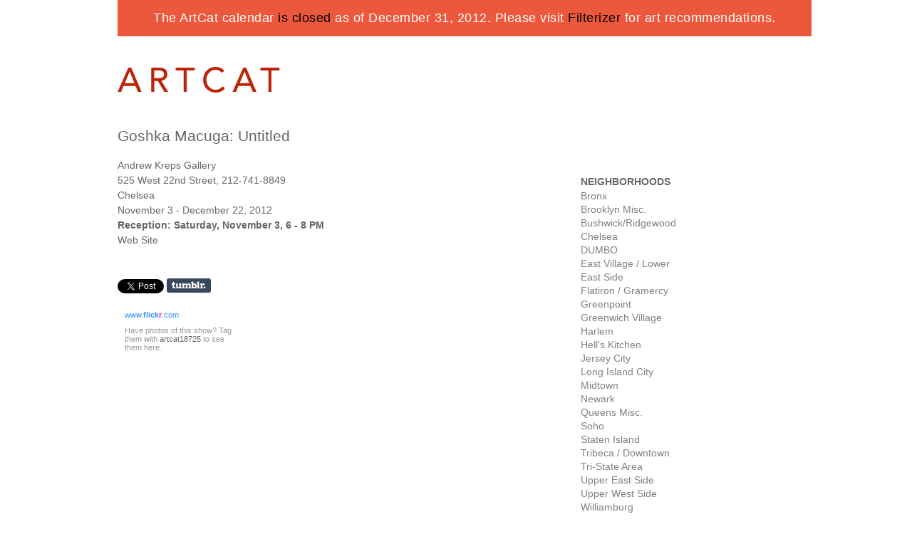

--- FILE ---
content_type: text/html; charset=utf-8
request_url: https://calendar.artcat.com/exhibits/18725.html
body_size: 2152
content:
<!DOCTYPE html>
<html>
<head>
  <meta charset="utf-8">
  <meta name="description" content="The Opinionated Guide to New York Art" />
  <title>Goshka Macuga: Untitled - Andrew Kreps Gallery - ArtCat</title>
  
  <link href="../assets/application-ea7d2a2a091498e26312201fa8f1490a.css" media="all" rel="stylesheet" />
  
  <!--[if IE]><link href="http://cdn1.artcat.com/assets/blueprint-0.80/ie" media="screen" rel="stylesheet" /><![endif]-->

  <meta content="authenticity_token" name="csrf-param" />
<meta content="Kqw9Yl3nKGXiG5qRLq6gyZEQ7MLZYhHQzdEBZpvT/Fk=" name="csrf-token" />



</head>
<body>

  <div class="container">

    <div class="span-24 announce-header">
      The ArtCat calendar <a href="http://bloggy.com/2012/12/the-end-of-artcat-calendar/">is closed</a> as of December 31, 2012. Please visit <a href="http://www.filterizer.com/">Filterizer</a> for art recommendations.
    </div>
    <hr class="space" />
    <hr class="space" />

    <div class="span-14">
      <a href="../index.html"><img src="/assets/logo.png" alt="ARTCAT" width="228" height="36" /></a>
    </div>

    <div id="header-nav" class="span-10 last">                  <!--   header navigation   -->
      <br />
      
    </div>

    <hr class="space" />

    <hr class="space" />

    <div class="span-16 left main"> <!-- main content -->
      <div class="span-16">
        <div class="span-16 last">
          
<div class="span-16">

<div class="span-9">

  <h3 class="quiet">Goshka Macuga: Untitled</h3>

  
  <p class="quiet"><a href="../locations/39.html">Andrew Kreps Gallery</a> <br />
  525 West 22nd Street, 212-741-8849<br />
  Chelsea<br />
  November  3 - December 22, 2012
<br />
    <strong>Reception: Saturday, November 3, 6 - 8 PM</strong><br/>
  <a href="http://www.andrewkreps.com/">Web Site</a><br />
  </p>

</div>

<div class="span-7 last">
</div>

<hr class="space" />

<div class="span-16 last exhibit-description">
  
  <div class="sharing-links">
    <a href="https://twitter.com/share" class="twitter-share-button" data-count="horizontal" data-via="artcatny">Tweet</a><script type="text/javascript" src="https://platform.twitter.com/widgets.js"></script>
    <a href="https://www.tumblr.com/share" title="Share on Tumblr" style="display:inline-block; vertical-align: middle; text-indent:-9999px; overflow:hidden; width:75px; height:21px; background:url('http://platform.tumblr.com/v1/share_2.png') top left no-repeat transparent;">Share on Tumblr</a>
    <g:plusone size="medium"></g:plusone>
  </div>
</div>

<div class="thirdparty span-16 last">
<div class="thirdthumbs">
<!-- Start of Flickr Badge -->
<div id="flickr_badge_uber_wrapper"><a href="https://www.flickr.com" id="flickr_www">www.<strong style="color:#3993ff">flick<span style="color:#ff1c92">r</span></strong>.com</a><div id="flickr_badge_wrapper">
<script type="text/javascript" src="https://www.flickr.com/badge_code_v2.gne?show_name=1&amp;count=10&amp;display=latest&amp;size=s&amp;layout=x&amp;source=all_tag&amp;tag=artcat18725;&amp;user=93661235%40N00"></script>
<div id="flickr_badge_source">
<span id="flickr_badge_source_txt">Have photos of this show? Tag them with <a href="https://www.flickr.com/photos/tags/artcat18725/">artcat18725</a></span> to see them here.</div></div></div>
<!-- End of Flickr Badge -->
</div>

</div><!-- thirdParty -->

<hr class="space" />


<script type="text/javascript">
    //<![CDATA[
google.load("maps", "2");
function mapInitialize() {
        var mapdiv = document.getElementById("map");
        var map = new GMap(mapdiv);
        map.addControl(new GSmallMapControl());
        map.centerAndZoom(new GPoint(-74.0055, 40.7476), 2);
        map.addOverlay(new GMarker(new GPoint(-74.0055, 40.7476)));
}
google.setOnLoadCallback(mapInitialize);
    //]]>
</script>

</div>

        </div>
      </div>
    </div>

    <div class="span-8 last right">
 <div class="noprint">
		<!-- RIGHT -->

		<div class="span-8 last advert">
     
		</div>

		<hr class="space" />
    <hr class="space" />

		<div class="span-7 prepend-1 last">

			<!-- search form GOES HERE -->


     
		</div>

    <hr class="space" />

		<div class="span-4 prepend-10px last">

				<h6 class="quiet">NEIGHBORHOODS</h6>
  			<ul>
  			<li><a href="../neighborhoods/9.html">Bronx</a></li>
  			<li><a href="../neighborhoods/15.html">Brooklyn Misc.</a></li>
  			<li><a href="../neighborhoods/25.html">Bushwick/Ridgewood</a></li>
  			<li><a href="../neighborhoods/1.html">Chelsea</a></li>
  			<li><a href="../neighborhoods/10.html">DUMBO</a></li>
  			<li><a href="../neighborhoods/6.html">East Village / Lower East Side</a></li>
  			<li><a href="../neighborhoods/11.html">Flatiron / Gramercy</a></li>
  			<li><a href="../neighborhoods/24.html">Greenpoint</a></li>
  			<li><a href="../neighborhoods/16.html">Greenwich Village</a></li>
  			<li><a href="../neighborhoods/12.html">Harlem</a></li>
  			<li><a href="../neighborhoods/13.html">Hell&#39;s Kitchen</a></li>
  			<li><a href="../neighborhoods/20.html">Jersey City</a></li>
  			<li><a href="../neighborhoods/17.html">Long Island City</a></li>
  			<li><a href="../neighborhoods/3.html">Midtown</a></li>
  			<li><a href="../neighborhoods/21.html">Newark</a></li>
  			<li><a href="../neighborhoods/14.html">Queens Misc.</a></li>
  			<li><a href="../neighborhoods/7.html">Soho</a></li>
  			<li><a href="../neighborhoods/18.html">Staten Island</a></li>
  			<li><a href="../neighborhoods/8.html">Tribeca / Downtown</a></li>
  			<li><a href="../neighborhoods/23.html">Tri-State Area</a></li>
  			<li><a href="../neighborhoods/4.html">Upper East Side</a></li>
  			<li><a href="../neighborhoods/22.html">Upper West Side</a></li>
  			<li><a href="../neighborhoods/2.html">Williamburg</a></li>
        </ul>

        <br>

        <ul>
          <li> <a href="http://calendar.artcat.com/contact">Contact</a></li>
          <li> <a href="http://calendar.artcat.com/about">About</a></li>
          <li> <a href="http://calendar.artcat.com/legal">Legal / Privacy</a></li>
          <li> <a href="https://github.com/bhoggard/artcal-archive">Source Code</a></li>
       </ul>

		</div>
  </div>
</div>

  </div>

</body>
</html>


--- FILE ---
content_type: text/css; charset=utf-8
request_url: https://calendar.artcat.com/assets/application-ea7d2a2a091498e26312201fa8f1490a.css
body_size: 3370
content:
html,body,div,span,object,iframe,h1,h2,h3,h4,h5,h6,p,blockquote,pre,a,abbr,acronym,address,code,del,dfn,em,img,q,dl,dt,dd,ol,ul,li,fieldset,form,label,legend,table,caption,tbody,tfoot,thead,tr,th,td{margin:0;padding:0;border:0;font-weight:inherit;font-style:inherit;font-size:100%;font-family:inherit;vertical-align:baseline}body{line-height:1.5}table{border-collapse:separate;border-spacing:0}caption,th,td{text-align:left;font-weight:normal}table,td,th{vertical-align:middle}blockquote:before,blockquote:after,q:before,q:after{content:""}blockquote,q{quotes:"" ""}a img{border:none}body{font-size:75%;color:#222;background:#fff;font-family:"Helvetica Neue", Arial, Helvetica, sans-serif}h1,h2,h3,h4,h5,h6{font-weight:normal;color:#111}h1{font-size:3em;line-height:1;margin-bottom:0.5em}h2{font-size:2em;margin-bottom:0.75em}h3{font-size:1.5em;line-height:1;margin-bottom:1em}h4{font-size:1.2em;line-height:1.25;margin-bottom:1.25em}h5{font-size:1em;font-weight:bold;margin-bottom:1.5em}h6{font-size:1em;font-weight:bold}h1 img,h2 img,h3 img,h4 img,h5 img,h6 img{margin:0}p{margin:0 0 1.5em}p img.left{float:left;margin:1.5em 1.5em 1.5em 0;padding:0}p img.right{float:right;margin:1.5em 0 1.5em 1.5em}a:focus,a:hover{color:#000}a{color:#009;text-decoration:underline}blockquote{margin:1.5em;color:#666;font-style:italic}strong{font-weight:bold}em,dfn{font-style:italic}dfn{font-weight:bold}sup,sub{line-height:0}abbr,acronym{border-bottom:1px dotted #666}address{margin:0 0 1.5em;font-style:italic}del{color:#666}pre{margin:1.5em 0;white-space:pre}pre,code,tt{font:1em 'andale mono', 'lucida console', monospace;line-height:1.5}li ul,li ol{margin:0 1.5em}ul,ol{margin:0 1.5em 1.5em 1.5em}ul{list-style-type:disc}ol{list-style-type:decimal}dl{margin:0 0 1.5em 0}dl dt{font-weight:bold}dd{margin-left:1.5em}table{margin-bottom:1.4em;width:100%}th{font-weight:bold}thead th{background:#c3d9ff}th,td,caption{padding:4px 10px 4px 5px}tr.even td{background:#e5ecf9}tfoot{font-style:italic}caption{background:#eee}.small{font-size:.8em;margin-bottom:1.875em;line-height:1.875em}.large{font-size:1.2em;line-height:2.5em;margin-bottom:1.25em}.hide{display:none}.quiet{color:#666}.loud{color:#000}.highlight{background:#ff0}.added{background:#060;color:#fff}.removed{background:#900;color:#fff}.first{margin-left:0;padding-left:0}.last{margin-right:0;padding-right:0}.top{margin-top:0;padding-top:0}.bottom{margin-bottom:0;padding-bottom:0}.container{width:950px;margin:0 auto}.showgrid{background:url(http://calendar.artcat.com/assets/src/grid.png)}.column,div.span-1,div.span-2,div.span-3,div.span-4,div.span-5,div.span-6,div.span-7,div.span-8,div.span-9,div.span-10,div.span-11,div.span-12,div.span-13,div.span-14,div.span-15,div.span-16,div.span-17,div.span-18,div.span-19,div.span-20,div.span-21,div.span-22,div.span-23,div.span-24{float:left;margin-right:10px}.last,div.last{margin-right:0}.span-1{width:30px}.span-2{width:70px}.span-3{width:110px}.span-4{width:150px}.span-5{width:190px}.span-6{width:230px}.span-7{width:270px}.span-8{width:310px}.span-9{width:350px}.span-10{width:390px}.span-11{width:430px}.span-12{width:470px}.span-13{width:510px}.span-14{width:550px}.span-15{width:590px}.span-16{width:630px}.span-17{width:670px}.span-18{width:710px}.span-19{width:750px}.span-20{width:790px}.span-21{width:830px}.span-22{width:870px}.span-23{width:910px}.span-24,div.span-24{width:950px;margin:0}input.span-1,textarea.span-1,select.span-1{width:30px !important}input.span-2,textarea.span-2,select.span-2{width:50px !important}input.span-3,textarea.span-3,select.span-3{width:90px !important}input.span-4,textarea.span-4,select.span-4{width:130px !important}input.span-5,textarea.span-5,select.span-5{width:170px !important}input.span-6,textarea.span-6,select.span-6{width:210px !important}input.span-7,textarea.span-7,select.span-7{width:250px !important}input.span-8,textarea.span-8,select.span-8{width:290px !important}input.span-9,textarea.span-9,select.span-9{width:330px !important}input.span-10,textarea.span-10,select.span-10{width:370px !important}input.span-11,textarea.span-11,select.span-11{width:410px !important}input.span-12,textarea.span-12,select.span-12{width:450px !important}input.span-13,textarea.span-13,select.span-13{width:490px !important}input.span-14,textarea.span-14,select.span-14{width:530px !important}input.span-15,textarea.span-15,select.span-15{width:570px !important}input.span-16,textarea.span-16,select.span-16{width:610px !important}input.span-17,textarea.span-17,select.span-17{width:650px !important}input.span-18,textarea.span-18,select.span-18{width:690px !important}input.span-19,textarea.span-19,select.span-19{width:730px !important}input.span-20,textarea.span-20,select.span-20{width:770px !important}input.span-21,textarea.span-21,select.span-21{width:810px !important}input.span-22,textarea.span-22,select.span-22{width:850px !important}input.span-23,textarea.span-23,select.span-23{width:890px !important}input.span-24,textarea.span-24,select.span-24{width:940px !important}.append-1{padding-right:40px}.append-2{padding-right:80px}.append-3{padding-right:120px}.append-4{padding-right:160px}.append-5{padding-right:200px}.append-6{padding-right:240px}.append-7{padding-right:280px}.append-8{padding-right:320px}.append-9{padding-right:360px}.append-10{padding-right:400px}.append-11{padding-right:440px}.append-12{padding-right:480px}.append-13{padding-right:520px}.append-14{padding-right:560px}.append-15{padding-right:600px}.append-16{padding-right:640px}.append-17{padding-right:680px}.append-18{padding-right:720px}.append-19{padding-right:760px}.append-20{padding-right:800px}.append-21{padding-right:840px}.append-22{padding-right:880px}.append-23{padding-right:920px}.prepend-1{padding-left:40px}.prepend-2{padding-left:80px}.prepend-3{padding-left:120px}.prepend-4{padding-left:160px}.prepend-5{padding-left:200px}.prepend-6{padding-left:240px}.prepend-7{padding-left:280px}.prepend-8{padding-left:320px}.prepend-9{padding-left:360px}.prepend-10{padding-left:400px}.prepend-11{padding-left:440px}.prepend-12{padding-left:480px}.prepend-13{padding-left:520px}.prepend-14{padding-left:560px}.prepend-15{padding-left:600px}.prepend-16{padding-left:640px}.prepend-17{padding-left:680px}.prepend-18{padding-left:720px}.prepend-19{padding-left:760px}.prepend-20{padding-left:800px}.prepend-21{padding-left:840px}.prepend-22{padding-left:880px}.prepend-23{padding-left:920px}div.border{padding-right:4px;margin-right:5px;border-right:1px solid #eee}div.colborder{padding-right:24px;margin-right:25px;border-right:1px solid #eee}.pull-1{margin-left:-40px}.pull-2{margin-left:-80px}.pull-3{margin-left:-120px}.pull-4{margin-left:-160px}.pull-5{margin-left:-200px}.pull-6{margin-left:-240px}.pull-7{margin-left:-280px}.pull-8{margin-left:-320px}.pull-9{margin-left:-360px}.pull-10{margin-left:-400px}.pull-11{margin-left:-440px}.pull-12{margin-left:-480px}.pull-13{margin-left:-520px}.pull-14{margin-left:-560px}.pull-15{margin-left:-600px}.pull-16{margin-left:-640px}.pull-17{margin-left:-680px}.pull-18{margin-left:-720px}.pull-19{margin-left:-760px}.pull-20{margin-left:-800px}.pull-21{margin-left:-840px}.pull-22{margin-left:-880px}.pull-23{margin-left:-920px}.pull-24{margin-left:-960px}.pull-1,.pull-2,.pull-3,.pull-4,.pull-5,.pull-6,.pull-7,.pull-8,.pull-9,.pull-10,.pull-11,.pull-12,.pull-13,.pull-14,.pull-15,.pull-16,.pull-17,.pull-18,.pull-19,.pull-20,.pull-21,.pull-22,.pull-23,.pull-24{float:left;position:relative}.push-1{margin:0 -40px 1.5em 40px}.push-2{margin:0 -80px 1.5em 80px}.push-3{margin:0 -120px 1.5em 120px}.push-4{margin:0 -160px 1.5em 160px}.push-5{margin:0 -200px 1.5em 200px}.push-6{margin:0 -240px 1.5em 240px}.push-7{margin:0 -280px 1.5em 280px}.push-8{margin:0 -320px 1.5em 320px}.push-9{margin:0 -360px 1.5em 360px}.push-10{margin:0 -400px 1.5em 400px}.push-11{margin:0 -440px 1.5em 440px}.push-12{margin:0 -480px 1.5em 480px}.push-13{margin:0 -520px 1.5em 520px}.push-14{margin:0 -560px 1.5em 560px}.push-15{margin:0 -600px 1.5em 600px}.push-16{margin:0 -640px 1.5em 640px}.push-17{margin:0 -680px 1.5em 680px}.push-18{margin:0 -720px 1.5em 720px}.push-19{margin:0 -760px 1.5em 760px}.push-20{margin:0 -800px 1.5em 800px}.push-21{margin:0 -840px 1.5em 840px}.push-22{margin:0 -880px 1.5em 880px}.push-23{margin:0 -920px 1.5em 920px}.push-24{margin:0 -960px 1.5em 960px}.push-1,.push-2,.push-3,.push-4,.push-5,.push-6,.push-7,.push-8,.push-9,.push-10,.push-11,.push-12,.push-13,.push-14,.push-15,.push-16,.push-17,.push-18,.push-19,.push-20,.push-21,.push-22,.push-23,.push-24{float:right;position:relative}.prepend-top{margin-top:1.5em}.append-bottom{margin-bottom:1.5em}.box{padding:1.5em;margin-bottom:1.5em;background:#E5ECF9}hr{background:#ddd;color:#ddd;clear:both;float:none;width:100%;height:.1em;margin:0 0 1.45em;border:none}hr.space{background:#fff;color:#fff}.clearfix:after,.container:after{content:"\0020";display:block;height:0;clear:both;visibility:hidden;overflow:hidden}.clearfix,.container{display:block}.clear{clear:both}label{font-weight:bold}fieldset{padding:1.4em;margin:0 0 1.5em 0;border:1px solid #ccc}legend{font-weight:bold;font-size:1.2em}input.text,input.title,textarea,select{margin:0.5em 0;border:1px solid #bbb}input.text:focus,input.title:focus,textarea:focus,select:focus{border:1px solid #666}input.text,input.title{width:300px;padding:5px}input.title{font-size:1.5em}textarea{width:390px;height:250px;padding:5px}.error,.notice,.success{padding:.8em;margin-bottom:1em;border:2px solid #ddd}.error{background:#FBE3E4;color:#8a1f11;border-color:#FBC2C4}.notice{background:#FFF6BF;color:#514721;border-color:#FFD324}.success{background:#E6EFC2;color:#264409;border-color:#C6D880}.error a{color:#8a1f11}.notice a{color:#514721}.success a{color:#264409}body{font-size:14px;padding-bottom:20px}.artcatred{color:#BD2408}a{text-decoration:none;color:gray}.quiet a{color:#666666}.artcat-description a{text-decoration:none;color:#666;font-weight:bold}ul{list-style-type:none;margin-left:0}.left li{line-height:2em}.left ol li,.ul-list li,.right li{line-height:1.4em}p img.left{margin:0px 10px 0px 0px}#culturepundits-adheader{font-size:90%;text-align:center}.print-sponsor{font-size:90%}p.opening-p{margin:0 0 0.8em 0.8em}#header-nav{text-align:right}a.activesection{text-decoration:underline}ul.bullet li{list-style-type:circle;margin-left:2em}p.show,p.gallery{line-height:1em;margin:0 0 10px 0;padding:0}.streetname{margin-top:1em}.more{padding:0;text-align:right;margin:0;font-size:90%}.more a{color:#666666;font-weight:bold}div.advert{text-align:right}.prepend-10px{padding-left:10px}h3.future-open-date{margin-top:1em}.idiom,.idiom a{color:#0829DB}.thirdparty{margin:0 0 0 0;padding:0 0 0 0;float:left}.thirdparty img{margin:5px 5px 5px 5px;padding:0 0 0 0}.thirdLogo{margin:45px 0 0 0;padding:0 0 0 0;float:left}.thirdThumbs{margin:0 0 0 0;padding:0 0 0 0;float:left}.bliptv_sidebar{margin:10px 0 0 0;padding:0;border-width:0 !important;text-align:center !important;font-size:19px !important;line-height:1em !important;color:#666666 !important;float:left !important;width:100% !important}.bliptv_sidebar span{margin:10px;padding:0;font-weight:normal !important;float:left !important;width:110px !important;text-align:center !important;font-size:19px !important}.bliptv_sidebar img{margin:10px;padding:0;float:left !important}.bliptv_sidebar br{display:none !important}#flickr_badge_uber_wrapper{text-align:center;width:150px}#flickr_badge_wrapper{padding:10px 0 10px 0}.flickr_badge_image{margin:0 10px 10px 10px}.flickr_badge_image img{border:1px solid black !important}#flickr_badge_source{text-align:left;margin:0 10px 0 10px}#flickr_badge_icon{float:left;margin-right:5px}#flickr_www{display:block;padding:0 10px 0 10px !important;font:11px Arial, Helvetica, Sans serif !important;color:#3993ff !important}#flickr_badge_uber_wrapper a:hover,#flickr_badge_uber_wrapper a:link,#flickr_badge_uber_wrapper a:active,#flickr_badge_uber_wrapper a:visited{text-decoration:none !important;background:inherit !important;color:#666666}#flickr_badge_source{padding:0 !important;font:11px Arial, Helvetica, Sans serif !important;color:#999999 !important}#flickr_badge_uber_wrapper{margin:10px 0 0 0;padding:0 !important;float:left !important;width:100% !important;text-align:left !important}#flickr_badge_wrapper{float:left !important;width:100% !important}#flickr_www{float:left !important}.flickr_badge_image{float:left !important}#flickr_badge_source{float:left;text-align:left;width:150px}.admin-loc-search,.admin-loc-search-sidebar{border:1px solid #999;padding:10px;margin-bottom:20px}.admin-loc-search{width:350px}.errorExplanation{padding:.8em;margin-bottom:1em;border:2px solid #ddd}.errorExplanation{background:#FBE3E4;color:#8a1f11;border-color:#FBC2C4}.errorExplanation h2{display:none}form p{margin:0 0 0.5em}textarea#exhibit_description,textarea#exhibit_submission_description{width:550px;height:550px}textarea#exhibit_image_caption,textarea#exhibit_submission_image_caption{height:60px}input#email{width:180px}div.print-link{float:right;margin:-30px 20px 0 0}.form-help{background:#FFF6BF none repeat scroll 0 0;border-color:#FFD324;color:#514721;border:2px solid #DDDDDD;margin-bottom:1em;padding:0.8em;width:380px}.view-mobile{background:#FFF6BF none repeat scroll 0 0;border-color:#FFD324;color:#514721;border:2px solid #DDDDDD;margin:1em 0 1em 0;padding:0.8em;text-align:center}#mc_embed_signup label{font-weight:normal}#mc_embed_signup .indicate-required{float:right}.mc-field-group{padding-bottom:10px}#mc_embed_signup div.response{display:none;background:#FFF6BF;border-color:#FFD324;color:#514721;border:2px solid #DDDDDD;margin-bottom:1em;padding:0.8em}#tweet ul li,#tweet ul{line-height:1.3;list-style:none;margin-left:0;padding-left:0}#tweet ul li{margin-bottom:10px}a.twitter-time{color:#666666}div.sharing-links{vertical-align:middle;height:26px;margin-bottom:10px}div.sharing-links iframe{vertical-align:middle}div.demographics{padding:20px 10px 30px 10px}.exhibit-description li ul,.exhibit-description li ol{margin:0 1.5em}.exhibit-description ul,.exhibit-description ol{margin:1.5em 1.5em 1.5em}.exhibit-description ul{list-style-type:disc;line-height:1.5}.announce-header{background-color:#eb583c;padding:12px;text-align:center;font-size:130%;color:white;letter-spacing:0.5px}.announce-header a{color:black}a.boldlink{text-decoration:none;color:black}
